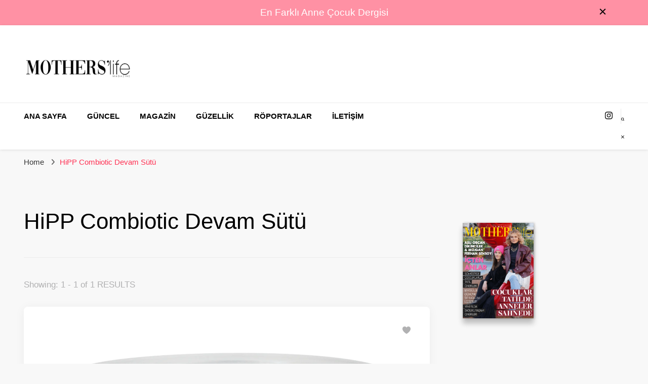

--- FILE ---
content_type: text/html; charset=UTF-8
request_url: https://motherslifemagazine.com/tag/hipp-combiotic-devam-sutu/
body_size: 33988
content:

<!DOCTYPE html><html dir="ltr" lang="tr" prefix="og: http://ogp.me/ns#og: https://ogp.me/ns#"><head itemscope itemtype="http://schema.org/WebSite"><meta charset="UTF-8"><link rel="preconnect" href="https://fonts.gstatic.com/" crossorigin /><script src="[data-uri]" defer></script><script data-optimized="1" src="https://motherslifemagazine.com/wp-content/mu-plugins/litespeed-cache/assets/js/webfontloader.min.js" defer></script><link data-optimized="2" rel="stylesheet" href="https://motherslifemagazine.com/wp-content/litespeed/css/efe914b6344bd0caea09686f03330c8e.css?ver=ccf51" /><script>var __litespeed_var_0__="
10a450b0d3";</script> <meta name="viewport" content="width=device-width, initial-scale=1"><link rel="profile" href="https://gmpg.org/xfn/11"><title>HiPP Combiotic Devam Sütü – Mothers Life Magazine</title><link rel="preload" href="https://motherslifemagazine.com/wp-content/fonts/comfortaa/1Pt_g8LJRfWJmhDAuUsSQamb1W0lwk4S4VrMDrMfIA.woff2" as="font" type="font/woff2" crossorigin><link rel="preload" href="https://motherslifemagazine.com/wp-content/fonts/nunito/XRXI3I6Li01BKofiOc5wtlZ2di8HDFwmdTQ3jw.woff2" as="font" type="font/woff2" crossorigin><meta name="robots" content="max-image-preview:large" /><meta name="google-site-verification" content="X2VhqldqzcQqvcfUq0nbno0u9spz0PSWNf5lY8RfUrI" /><link rel="canonical" href="https://motherslifemagazine.com/tag/hipp-combiotic-devam-sutu/" /><meta name="generator" content="All in One SEO (AIOSEO) 4.9.3" /> <script type="application/ld+json" class="aioseo-schema">{"@context":"https:\/\/schema.org","@graph":[{"@type":"BreadcrumbList","@id":"https:\/\/motherslifemagazine.com\/tag\/hipp-combiotic-devam-sutu\/#breadcrumblist","itemListElement":[{"@type":"ListItem","@id":"https:\/\/motherslifemagazine.com#listItem","position":1,"name":"Home","item":"https:\/\/motherslifemagazine.com","nextItem":{"@type":"ListItem","@id":"https:\/\/motherslifemagazine.com\/tag\/hipp-combiotic-devam-sutu\/#listItem","name":"HiPP Combiotic Devam S\u00fct\u00fc"}},{"@type":"ListItem","@id":"https:\/\/motherslifemagazine.com\/tag\/hipp-combiotic-devam-sutu\/#listItem","position":2,"name":"HiPP Combiotic Devam S\u00fct\u00fc","previousItem":{"@type":"ListItem","@id":"https:\/\/motherslifemagazine.com#listItem","name":"Home"}}]},{"@type":"CollectionPage","@id":"https:\/\/motherslifemagazine.com\/tag\/hipp-combiotic-devam-sutu\/#collectionpage","url":"https:\/\/motherslifemagazine.com\/tag\/hipp-combiotic-devam-sutu\/","name":"HiPP Combiotic Devam S\u00fct\u00fc \u2013 Mothers Life Magazine","inLanguage":"tr-TR","isPartOf":{"@id":"https:\/\/motherslifemagazine.com\/#website"},"breadcrumb":{"@id":"https:\/\/motherslifemagazine.com\/tag\/hipp-combiotic-devam-sutu\/#breadcrumblist"}},{"@type":"Organization","@id":"https:\/\/motherslifemagazine.com\/#organization","name":"Mothers Life Magazine","description":"En Farkl\u0131 Anne \u00c7ocuk Dergisi","url":"https:\/\/motherslifemagazine.com\/","logo":{"@type":"ImageObject","url":"https:\/\/motherslifemagazine.com\/wp-content\/uploads\/2020\/07\/cropped-cropped-motherslogo-1.png","@id":"https:\/\/motherslifemagazine.com\/tag\/hipp-combiotic-devam-sutu\/#organizationLogo","width":512,"height":512},"image":{"@id":"https:\/\/motherslifemagazine.com\/tag\/hipp-combiotic-devam-sutu\/#organizationLogo"}},{"@type":"WebSite","@id":"https:\/\/motherslifemagazine.com\/#website","url":"https:\/\/motherslifemagazine.com\/","name":"Mothers Life Magazine","description":"En Farkl\u0131 Anne \u00c7ocuk Dergisi","inLanguage":"tr-TR","publisher":{"@id":"https:\/\/motherslifemagazine.com\/#organization"}}]}</script> <link rel='dns-prefetch' href='//fonts.googleapis.com' /><link rel="alternate" type="application/rss+xml" title="Mothers Life Magazine &raquo; akışı" href="https://motherslifemagazine.com/feed/" /><link rel="alternate" type="application/rss+xml" title="Mothers Life Magazine &raquo; yorum akışı" href="https://motherslifemagazine.com/comments/feed/" /><link rel="alternate" type="application/rss+xml" title="Mothers Life Magazine &raquo; HiPP Combiotic Devam Sütü etiket akışı" href="https://motherslifemagazine.com/tag/hipp-combiotic-devam-sutu/feed/" /> <script type="text/javascript" id="wp-i18n-js-after" src="[data-uri]" defer></script> <script type="text/javascript" src="https://motherslifemagazine.com/wp-includes/js/jquery/jquery.min.js?ver=3.7.1" id="jquery-core-js"></script> <script type="text/javascript" id="wppa-all-js-extra" src="[data-uri]" defer></script> <link rel="https://api.w.org/" href="https://motherslifemagazine.com/wp-json/" /><link rel="alternate" title="JSON" type="application/json" href="https://motherslifemagazine.com/wp-json/wp/v2/tags/2301" /><link rel="EditURI" type="application/rsd+xml" title="RSD" href="https://motherslifemagazine.com/xmlrpc.php?rsd" /><meta name="generator" content="WordPress 6.9" />
 <script data-ad-client="ca-pub-2654079152089785" src="https://pagead2.googlesyndication.com/pagead/js/adsbygoogle.js" defer data-deferred="1"></script><meta property="og:title" content="HiPP Combiotic Devam Sütü" /><meta property="og:type" content="website" /><meta property="og:description" content="En Farklı Anne Çocuk Dergisi" /><meta property="og:locale" content="tr_TR" /><meta property="og:site_name" content="Mothers Life Magazine" /><meta name="twitter:card" content="summary" /><meta name="redi-version" content="1.2.7" /><script src="[data-uri]" defer></script><script src="https://fundingchoicesmessages.google.com/i/pub-2654079152089785?ers=1" nonce="k3w-k_8LWJB4k8SYytIjHg" defer data-deferred="1"></script><script nonce="k3w-k_8LWJB4k8SYytIjHg" src="[data-uri]" defer></script></head><body class="archive tag tag-hipp-combiotic-devam-sutu tag-2301 wp-custom-logo wp-theme-blossom-pin-pro hfeed layout-one-left-sidebar" itemscope itemtype="http://schema.org/WebPage"><div id="page" class="site"><a aria-label="skip to content" class="skip-link" href="#content">Skip to Content</a><div class="sticky-t-bar active"><div class="sticky-bar-content notification-enabled"><div class="container">
En Farklı Anne Çocuk Dergisi</div></div>
<button class="close"></button></div><div class="mobile-header sticky-header six"><div class="mobile-site-header">
<button aria-label="primary menu toggle" id="toggle-button">
<span></span>
<span></span>
<span></span>
</button><div class="mobile-menu"><nav id="site-navigation" class="main-navigation" itemscope itemtype="http://schema.org/SiteNavigationElement"><div class="menu-main-container"><ul id="primary-menu" class="menu"><li id="menu-item-4393" class="menu-item menu-item-type-custom menu-item-object-custom menu-item-home menu-item-4393"><a href="https://motherslifemagazine.com">ANA SAYFA</a></li><li id="menu-item-4395" class="menu-item menu-item-type-taxonomy menu-item-object-category menu-item-4395"><a href="https://motherslifemagazine.com/category/guncel/">GÜNCEL</a></li><li id="menu-item-4396" class="menu-item menu-item-type-taxonomy menu-item-object-category menu-item-4396"><a href="https://motherslifemagazine.com/category/magazin/">MAGAZİN</a></li><li id="menu-item-4398" class="menu-item menu-item-type-taxonomy menu-item-object-category menu-item-4398"><a href="https://motherslifemagazine.com/category/guzellik/">GÜZELLİK</a></li><li id="menu-item-4399" class="menu-item menu-item-type-taxonomy menu-item-object-category menu-item-4399"><a href="https://motherslifemagazine.com/category/roportajlar/">RÖPORTAJLAR</a></li><li id="menu-item-4388" class="menu-item menu-item-type-post_type menu-item-object-page menu-item-4388"><a href="https://motherslifemagazine.com/iletisim/">İletişim</a></li></ul></div></nav>
<span class="separator"></span><div class="social-networks"><ul><li>
<a href="https://instagram.com/motherslifemagazine" target="_blank" rel="nofollow noopener">
<i class="fab fa-instagram"></i>
</a></li></ul></div></div><div class="site-branding" itemscope itemtype="http://schema.org/Organization">
<a href="https://motherslifemagazine.com/" class="custom-logo-link" rel="home"><img data-lazyloaded="1" src="[data-uri]" width="512" height="143" data-src="https://motherslifemagazine.com/wp-content/uploads/2020/07/cropped-cropped-motherslogo-2.png.webp" class="custom-logo" alt="Mothers Life Magazine" decoding="async" fetchpriority="high" data-srcset="https://motherslifemagazine.com/wp-content/uploads/2020/07/cropped-cropped-motherslogo-2.png.webp 512w, https://motherslifemagazine.com/wp-content/uploads/2020/07/cropped-cropped-motherslogo-2-300x84.png.webp 300w, https://motherslifemagazine.com/wp-content/uploads/2020/07/cropped-cropped-motherslogo-2-215x60.png.webp 215w" data-sizes="(max-width: 512px) 100vw, 512px" /><noscript><img width="512" height="143" src="https://motherslifemagazine.com/wp-content/uploads/2020/07/cropped-cropped-motherslogo-2.png.webp" class="custom-logo" alt="Mothers Life Magazine" decoding="async" fetchpriority="high" srcset="https://motherslifemagazine.com/wp-content/uploads/2020/07/cropped-cropped-motherslogo-2.png.webp 512w, https://motherslifemagazine.com/wp-content/uploads/2020/07/cropped-cropped-motherslogo-2-300x84.png.webp 300w, https://motherslifemagazine.com/wp-content/uploads/2020/07/cropped-cropped-motherslogo-2-215x60.png.webp 215w" sizes="(max-width: 512px) 100vw, 512px" /></noscript></a><p class="site-title" itemprop="name"><a href="https://motherslifemagazine.com/" rel="home" itemprop="url">Mothers Life Magazine</a></p><p class="site-description" itemprop="description">En Farklı Anne Çocuk Dergisi</p></div><div class="tools">
<button aria-label="search form toggle" class="search-icon">
<svg class="open-icon" xmlns="http://www.w3.org/2000/svg" viewBox="-18214 -12091 18 18"><path id="Path_99" data-name="Path 99" d="M18,16.415l-3.736-3.736a7.751,7.751,0,0,0,1.585-4.755A7.876,7.876,0,0,0,7.925,0,7.876,7.876,0,0,0,0,7.925a7.876,7.876,0,0,0,7.925,7.925,7.751,7.751,0,0,0,4.755-1.585L16.415,18ZM2.264,7.925a5.605,5.605,0,0,1,5.66-5.66,5.605,5.605,0,0,1,5.66,5.66,5.605,5.605,0,0,1-5.66,5.66A5.605,5.605,0,0,1,2.264,7.925Z" transform="translate(-18214 -12091)"/></svg>
<svg class="close-icon" xmlns="http://www.w3.org/2000/svg" viewBox="10906 13031 18 18"><path id="Close" d="M23,6.813,21.187,5,14,12.187,6.813,5,5,6.813,12.187,14,5,21.187,6.813,23,14,15.813,21.187,23,23,21.187,15.813,14Z" transform="translate(10901 13026)"/></svg>
</button></div></div></div><header class="site-header header-layout-six" itemscope itemtype="http://schema.org/WPHeader"><div class="header-t"><div class="container clearfix"><div class="site-branding" itemscope itemtype="http://schema.org/Organization">
<a href="https://motherslifemagazine.com/" class="custom-logo-link" rel="home"><img data-lazyloaded="1" src="[data-uri]" width="512" height="143" data-src="https://motherslifemagazine.com/wp-content/uploads/2020/07/cropped-cropped-motherslogo-2.png.webp" class="custom-logo" alt="Mothers Life Magazine" decoding="async" data-srcset="https://motherslifemagazine.com/wp-content/uploads/2020/07/cropped-cropped-motherslogo-2.png.webp 512w, https://motherslifemagazine.com/wp-content/uploads/2020/07/cropped-cropped-motherslogo-2-300x84.png.webp 300w, https://motherslifemagazine.com/wp-content/uploads/2020/07/cropped-cropped-motherslogo-2-215x60.png.webp 215w" data-sizes="(max-width: 512px) 100vw, 512px" /><noscript><img width="512" height="143" src="https://motherslifemagazine.com/wp-content/uploads/2020/07/cropped-cropped-motherslogo-2.png.webp" class="custom-logo" alt="Mothers Life Magazine" decoding="async" srcset="https://motherslifemagazine.com/wp-content/uploads/2020/07/cropped-cropped-motherslogo-2.png.webp 512w, https://motherslifemagazine.com/wp-content/uploads/2020/07/cropped-cropped-motherslogo-2-300x84.png.webp 300w, https://motherslifemagazine.com/wp-content/uploads/2020/07/cropped-cropped-motherslogo-2-215x60.png.webp 215w" sizes="(max-width: 512px) 100vw, 512px" /></noscript></a><p class="site-title" itemprop="name"><a href="https://motherslifemagazine.com/" rel="home" itemprop="url">Mothers Life Magazine</a></p><p class="site-description" itemprop="description">En Farklı Anne Çocuk Dergisi</p></div><div class="promotional-section"></div></div></div><div class="header-b"><div class="container clearfix"><div class="overlay"></div><nav id="site-navigation" class="main-navigation" itemscope itemtype="http://schema.org/SiteNavigationElement"><div class="menu-main-container"><ul id="primary-menu" class="menu"><li class="menu-item menu-item-type-custom menu-item-object-custom menu-item-home menu-item-4393"><a href="https://motherslifemagazine.com">ANA SAYFA</a></li><li class="menu-item menu-item-type-taxonomy menu-item-object-category menu-item-4395"><a href="https://motherslifemagazine.com/category/guncel/">GÜNCEL</a></li><li class="menu-item menu-item-type-taxonomy menu-item-object-category menu-item-4396"><a href="https://motherslifemagazine.com/category/magazin/">MAGAZİN</a></li><li class="menu-item menu-item-type-taxonomy menu-item-object-category menu-item-4398"><a href="https://motherslifemagazine.com/category/guzellik/">GÜZELLİK</a></li><li class="menu-item menu-item-type-taxonomy menu-item-object-category menu-item-4399"><a href="https://motherslifemagazine.com/category/roportajlar/">RÖPORTAJLAR</a></li><li class="menu-item menu-item-type-post_type menu-item-object-page menu-item-4388"><a href="https://motherslifemagazine.com/iletisim/">İletişim</a></li></ul></div></nav><div class="tools">
<button aria-label="search form toggle" class="search-icon">
<svg class="open-icon" xmlns="http://www.w3.org/2000/svg" viewBox="-18214 -12091 18 18"><path id="Path_99" data-name="Path 99" d="M18,16.415l-3.736-3.736a7.751,7.751,0,0,0,1.585-4.755A7.876,7.876,0,0,0,7.925,0,7.876,7.876,0,0,0,0,7.925a7.876,7.876,0,0,0,7.925,7.925,7.751,7.751,0,0,0,4.755-1.585L16.415,18ZM2.264,7.925a5.605,5.605,0,0,1,5.66-5.66,5.605,5.605,0,0,1,5.66,5.66,5.605,5.605,0,0,1-5.66,5.66A5.605,5.605,0,0,1,2.264,7.925Z" transform="translate(-18214 -12091)"/></svg>
<svg class="close-icon" xmlns="http://www.w3.org/2000/svg" viewBox="10906 13031 18 18"><path id="Close" d="M23,6.813,21.187,5,14,12.187,6.813,5,5,6.813,12.187,14,5,21.187,6.813,23,14,15.813,21.187,23,23,21.187,15.813,14Z" transform="translate(10901 13026)"/></svg>
</button>
<span class="separator"></span><div class="social-networks"><ul><li>
<a href="https://instagram.com/motherslifemagazine" target="_blank" rel="nofollow noopener">
<i class="fab fa-instagram"></i>
</a></li></ul></div></div></div></div></header><div class="breadcrumb-wrapper"><div class="container"><div id="crumbs" itemscope itemtype="http://schema.org/BreadcrumbList">
<span itemprop="itemListElement" itemscope itemtype="http://schema.org/ListItem">
<a itemprop="item" href="https://motherslifemagazine.com"><span itemprop="name">Home</span></a><meta itemprop="position" content="1" />
<span class="separator"><i class="fa fa-angle-right"></i></span>
</span><span class="current" itemprop="itemListElement" itemscope itemtype="http://schema.org/ListItem"><a itemprop="item" href="https://motherslifemagazine.com/tag/hipp-combiotic-devam-sutu/"><span itemprop="name">HiPP Combiotic Devam Sütü</span></a><meta itemprop="position" content="2" /></span></div></div></div><div id="content" class="site-content"><div class="container"><div id="primary" class="content-area"><div class="page-header"><h1 class="pate-title">HiPP Combiotic Devam Sütü</h1></div>
<span class="search-per-page-count"> Showing:  1 - 1 of 1 RESULTS </span><main id="main" class="site-main"><article id="post-2920" class="post-2920 post type-post status-publish format-standard has-post-thumbnail hentry category-guncel tag-hipp tag-hipp-combiotic-devam-sutu search-post latest_post" itemscope itemtype="https://schema.org/Blog"><div class="holder"><div class="top"><div class="post-thumbnail"><a href="https://motherslifemagazine.com/hipp-combiotic-devam-sutu-bilim-ve-doga-bir-arada/" class="post-thumbnail"><img data-lazyloaded="1" src="[data-uri]" width="1439" height="2146" data-src="https://motherslifemagazine.com/wp-content/uploads/2022/01/hipp-1.png.webp" class="attachment-full size-full wp-post-image" alt="" itemprop="image" decoding="async" data-srcset="https://motherslifemagazine.com/wp-content/uploads/2022/01/hipp-1.png.webp 1439w, https://motherslifemagazine.com/wp-content/uploads/2022/01/hipp-1-201x300.png.webp 201w, https://motherslifemagazine.com/wp-content/uploads/2022/01/hipp-1-687x1024.png.webp 687w, https://motherslifemagazine.com/wp-content/uploads/2022/01/hipp-1-768x1145.png.webp 768w, https://motherslifemagazine.com/wp-content/uploads/2022/01/hipp-1-1030x1536.png.webp 1030w, https://motherslifemagazine.com/wp-content/uploads/2022/01/hipp-1-1373x2048.png.webp 1373w, https://motherslifemagazine.com/wp-content/uploads/2022/01/hipp-1-1024x1527.png.webp 1024w" data-sizes="(max-width: 1439px) 100vw, 1439px" /><noscript><img width="1439" height="2146" src="https://motherslifemagazine.com/wp-content/uploads/2022/01/hipp-1.png.webp" class="attachment-full size-full wp-post-image" alt="" itemprop="image" decoding="async" srcset="https://motherslifemagazine.com/wp-content/uploads/2022/01/hipp-1.png.webp 1439w, https://motherslifemagazine.com/wp-content/uploads/2022/01/hipp-1-201x300.png.webp 201w, https://motherslifemagazine.com/wp-content/uploads/2022/01/hipp-1-687x1024.png.webp 687w, https://motherslifemagazine.com/wp-content/uploads/2022/01/hipp-1-768x1145.png.webp 768w, https://motherslifemagazine.com/wp-content/uploads/2022/01/hipp-1-1030x1536.png.webp 1030w, https://motherslifemagazine.com/wp-content/uploads/2022/01/hipp-1-1373x2048.png.webp 1373w, https://motherslifemagazine.com/wp-content/uploads/2022/01/hipp-1-1024x1527.png.webp 1024w" sizes="(max-width: 1439px) 100vw, 1439px" /></noscript></a><div class="bpp_ajax_like" id="like-2920"><div class="btn-like like"><svg xmlns="http://www.w3.org/2000/svg" viewBox="-19337 -11164 16 14.667"><path id="love" class="cls-1" d="M8,3.29C6.674-.309,0,.225,0,5.669c0,2.712,2.04,6.321,8,10,5.96-3.677,8-7.286,8-10,0-5.412-6.667-6-8-2.379Z" transform="translate(-19337 -11165)"/></svg></div></div></div><header class="entry-header">
<span class="category" itemprop="about"><a href="https://motherslifemagazine.com/category/guncel/" rel="category tag">GÜNCEL</a></span><h2 class="entry-title"><a href="https://motherslifemagazine.com/hipp-combiotic-devam-sutu-bilim-ve-doga-bir-arada/" rel="bookmark">HiPP Combiotic Devam Sütü: Bilim ve doğa bir arada</a></h2></header><div class="entry-content" itemprop="text"><p>Anne sütü bebekler için en iyi besin kaynağıdır. Doğadan ilham aldığımız gibi hedefimiz; anne sütünün ve doğanın altın standartlarını en iyi şekilde anlamaktır. Bilim ve doğanın bize sunduklarını bir araya getirmek 20 yıldır anne sütü ve bağırsak mikrobiyotası araştırmamızın temeli olmuştur. Anne sütünün yetersiz olduğu &hellip;</p></div><footer class="entry-footer"></footer></div><div class="bottom">
<button class="share">
<span>Share</span><div class="share-icon">
<svg xmlns="http://www.w3.org/2000/svg" viewBox="-19668 8029 18 18"><path id="share" class="cls-1" d="M3.75,6.75A2.25,2.25,0,1,1,1.5,9,2.253,2.253,0,0,1,3.75,6.75Zm0-1.5A3.75,3.75,0,1,0,7.5,9,3.75,3.75,0,0,0,3.75,5.25ZM15,12a2.981,2.981,0,0,0-2.2.976l-4.116-2.2A5.208,5.208,0,0,1,7.975,12.1l4.116,2.2A3,3,0,1,0,15,12Zm0,4.5A1.5,1.5,0,1,1,16.5,15,1.5,1.5,0,0,1,15,16.5ZM15,0a3,3,0,0,0-3,3,3,3,0,0,0,.091.7L7.975,5.9A5.245,5.245,0,0,1,8.683,7.22l4.116-2.2A3,3,0,1,0,15,0Zm0,4.5A1.5,1.5,0,1,1,16.5,3,1.5,1.5,0,0,1,15,4.5Z" transform="translate(-19668 8029)"/></svg></div><ul class="social-networks"><li><a href="https://www.facebook.com/sharer/sharer.php?u=https://motherslifemagazine.com/hipp-combiotic-devam-sutu-bilim-ve-doga-bir-arada/" rel="nofollow noopener" target="_blank"><i class="fab fa-facebook-f" aria-hidden="true"></i></a></li><li> <a href=" https://wa.me/?text=https://motherslifemagazine.com/hipp-combiotic-devam-sutu-bilim-ve-doga-bir-arada/&#038;title=HiPP%20Combiotic%20Devam%20Sütü:%20Bilim%20ve%20doğa%20bir%20arada " rel="nofollow" target="_blank" data-action="share/whatsapp/share" ><i class="fa fa-whatsapp" aria-hidden="true"></i></a></li><li><a href="https://twitter.com/intent/tweet?text=HiPP%20Combiotic%20Devam%20Sütü:%20Bilim%20ve%20doğa%20bir%20arada&nbsp;https://motherslifemagazine.com/hipp-combiotic-devam-sutu-bilim-ve-doga-bir-arada/" rel="nofollow noopener" target="_blank"><i class="fab fa-twitter" aria-hidden="true"></i></a></li><li><a href="https://pinterest.com/pin/create/button/?url=https://motherslifemagazine.com/hipp-combiotic-devam-sutu-bilim-ve-doga-bir-arada/%20&#038;media=https://motherslifemagazine.com/wp-content/uploads/2022/01/hipp-1.png&#038;description=HiPP%20Combiotic%20Devam%20Sütü:%20Bilim%20ve%20doğa%20bir%20arada" rel="nofollow noopener" target="_blank" data-pin-do="none" data-pin-custom="true"><i class="fab fa-pinterest" aria-hidden="true"></i></a></li><li> <a href=" https://telegram.me/share/url?url=https://motherslifemagazine.com/hipp-combiotic-devam-sutu-bilim-ve-doga-bir-arada/&#038;title=HiPP%20Combiotic%20Devam%20Sütü:%20Bilim%20ve%20doğa%20bir%20arada " rel="nofollow" target="_blank"><i class="fab fa-telegram-plane" aria-hidden="true"></i></a></li></ul>
</button></div></div></article></main></div><aside id="secondary" class="widget-area" role="complementary" itemscope itemtype="http://schema.org/WPSideBar"><section id="block-69" class="widget widget_block"><div class="_df_thumb " id="df_3260"  _slug="mothers-life-magazine-38-sayi" data-title="mothers-life-52-sayi" wpoptions="true" thumb="https://motherslifemagazine.com/wp-content/uploads/2023/11/Ekran-Resmi-2026-01-15-14.59.59.png" thumbtype="" >MOTHERS&#8217; LIFE 52. Sayı</div><script class="df-shortcode-script" nowprocket type="application/javascript">window.option_df_3260 = {"webgl":"true","outline":[],"autoEnableOutline":"false","autoEnableThumbnail":"false","overwritePDFOutline":"false","enableDownload":"false","direction":"1","pageSize":"0","pageMode":"0","soundEnable":"false","maxTextureSize":"1600","source":"https:\/\/motherslifemagazine.com\/wp-content\/uploads\/2023\/11\/MothersOcak-SubatSayi52.pdf","wpOptions":"true"}; if(window.DFLIP && window.DFLIP.parseBooks){window.DFLIP.parseBooks();}</script></section><section id="block-70" class="widget widget_block"><div class="_df_thumb " id="df_3332"  _slug="kids-life-38-sayi" data-title="kids-life-52-sayi" wpoptions="true" thumb="https://motherslifemagazine.com/wp-content/uploads/2023/11/Ekran-Resmi-2026-01-15-14.59.18.png" thumbtype="" >KIDS&#8217; LIFE 52. SAYI</div><script class="df-shortcode-script" nowprocket type="application/javascript">window.option_df_3332 = {"webgl":"true","outline":[],"height":"900px","autoEnableOutline":"false","autoEnableThumbnail":"false","overwritePDFOutline":"false","enableDownload":"false","direction":"1","pageSize":"0","pageMode":"0","soundEnable":"false","source":"https:\/\/motherslifemagazine.com\/wp-content\/uploads\/2023\/11\/KidsOcak-SubatSayi52low.pdf","wpOptions":"true"}; if(window.DFLIP && window.DFLIP.parseBooks){window.DFLIP.parseBooks();}</script></section><section id="recent-posts-4" class="widget widget_recent_entries"><h2 class="widget-title" itemprop="name">Son Yazılar</h2><ul><li>
<a href="https://motherslifemagazine.com/sevgi-canta/">Sevgiyle Örülen Tasarımlar: Sevgi Çanta Koleksiyonu</a>
<span class="post-date">21 Ocak 2026</span></li><li>
<a href="https://motherslifemagazine.com/cigit-dogal-cocuk-giyimi/">Cigit: Çocukluğun Saflığından İlham Alan Zamansız Tasarımlar</a>
<span class="post-date">9 Ocak 2026</span></li><li>
<a href="https://motherslifemagazine.com/dogal-yaglar-ile-kisa-hazirlik/">Doğal Yağlar ile Kışa Hazırlık</a>
<span class="post-date">8 Ocak 2026</span></li><li>
<a href="https://motherslifemagazine.com/begumoner/">“Kadın, Hayatın Her Döneminde Yeniden Doğar”</a>
<span class="post-date">18 Aralık 2025</span></li><li>
<a href="https://motherslifemagazine.com/ebeveynligin-yeni-manifestosu-mukemmel-olma-hazir-ol/">Ebeveynliğin Yeni Manifestosu: Mükemmel Olma, Hazır Ol.</a>
<span class="post-date">15 Kasım 2025</span></li><li>
<a href="https://motherslifemagazine.com/mothers-life-kids-life-ilk-surdurulebilirlik-raporu/">🌍 Mothers’ Life &amp; Kids’ Life İlk Sürdürülebilirlik Raporu</a>
<span class="post-date">10 Eylül 2025</span></li><li>
<a href="https://motherslifemagazine.com/sicak-gecelerde-rahat-uyku-icin-10-altin-oneri/">Sıcak Gecelerde Rahat Uyku İçin 10 Altın Öneri</a>
<span class="post-date">2 Ağustos 2025</span></li><li>
<a href="https://motherslifemagazine.com/sezen-aksu-linc/">SEZEN AKSU “LİNÇ”</a>
<span class="post-date">21 Temmuz 2025</span></li><li>
<a href="https://motherslifemagazine.com/cocuklar-saglik-rehberi/">Çocuklar için yaz tatilinde sağlık rehberi</a>
<span class="post-date">17 Temmuz 2025</span></li><li>
<a href="https://motherslifemagazine.com/persilin-arda-guler/">Persil’in Yeni Kampanyasına Dev Transfer: Arda Güler…</a>
<span class="post-date">17 Temmuz 2025</span></li></ul></section></aside></div></div><footer id="colophon" class="site-footer" itemscope itemtype="http://schema.org/WPFooter"><div class="footer-t"><div class="container"><div class="col-2 grid"><div class="col"><section id="block-87" class="widget widget_block"></section></div><div class="col"><section id="block-88" class="widget widget_block"></section></div></div></div></div><div class="footer-b"><div class="container"><div class="site-info">
<span class="copyright">Tüm Hakları Saklıdır.</span></div><nav class="footer-nav"><div class="menu-footermenu-container"><ul id="secondary-menu" class="menu"><li id="menu-item-4391" class="menu-item menu-item-type-post_type menu-item-object-page menu-item-4391"><a href="https://motherslifemagazine.com/kullanim-kosullari/">Kullanım Koşulları</a></li><li id="menu-item-4392" class="menu-item menu-item-type-post_type menu-item-object-page menu-item-4392"><a href="https://motherslifemagazine.com/gizlilik-politikasi/">Gizlilik Politikası</a></li></ul></div></nav></div></div>
<button aria-label="go to top" class="back-to-top">
<span><i class="fas fa-long-arrow-alt-up"></i></span>
</button></footer></div><div class="search-form-holder"><form role="search" method="get" class="search-form" action="https://motherslifemagazine.com/"><label class="screen-reader-text">Looking for Something?</label><label for="submit-field"><span>Search anything and hit enter.</span><input type="search" class="search-field" placeholder="What are you looking for&hellip;" value="" name="s" /></label><input type="submit" class="search-submit" value="Search" /></form></div><div class="overlay"></div> <script type="speculationrules">{"prefetch":[{"source":"document","where":{"and":[{"href_matches":"/*"},{"not":{"href_matches":["/wp-*.php","/wp-admin/*","/wp-content/uploads/*","/wp-content/*","/wp-content/plugins/*","/wp-content/themes/blossom-pin-pro/*","/*\\?(.+)"]}},{"not":{"selector_matches":"a[rel~=\"nofollow\"]"}},{"not":{"selector_matches":".no-prefetch, .no-prefetch a"}}]},"eagerness":"conservative"}]}</script> <script data-cfasync="false">window.dFlipLocation = 'https://motherslifemagazine.com/wp-content/plugins/3d-flipbook-dflip-lite/assets/';
            window.dFlipWPGlobal = {"text":{"toggleSound":"Turn on\/off Sound","toggleThumbnails":"Toggle Thumbnails","toggleOutline":"Toggle Outline\/Bookmark","previousPage":"Previous Page","nextPage":"Next Page","toggleFullscreen":"Toggle Fullscreen","zoomIn":"Zoom In","zoomOut":"Zoom Out","toggleHelp":"Toggle Help","singlePageMode":"Single Page Mode","doublePageMode":"Double Page Mode","downloadPDFFile":"Download PDF File","gotoFirstPage":"Goto First Page","gotoLastPage":"Goto Last Page","share":"Share","mailSubject":"I wanted you to see this FlipBook","mailBody":"Check out this site {{url}}","loading":"DearFlip: Loading "},"viewerType":"flipbook","moreControls":"download,pageMode,startPage,endPage,sound","hideControls":"","scrollWheel":"false","backgroundColor":"#777","backgroundImage":"","height":"auto","paddingLeft":"20","paddingRight":"20","controlsPosition":"bottom","duration":800,"soundEnable":"true","enableDownload":"true","showSearchControl":"false","showPrintControl":"false","enableAnnotation":false,"enableAnalytics":"false","webgl":"true","hard":"none","maxTextureSize":"1600","rangeChunkSize":"524288","zoomRatio":1.5,"stiffness":3,"pageMode":"0","singlePageMode":"0","pageSize":"0","autoPlay":"false","autoPlayDuration":5000,"autoPlayStart":"false","linkTarget":"2","sharePrefix":"flipbook-"};</script> <script type="text/javascript" id="wppa-js-after" src="[data-uri]" defer></script> <script type="text/javascript" id="blossom-pin-pro-js-extra" src="[data-uri]" defer></script> <script type="text/javascript" id="blossom-pin-pro-ajax-js-extra" src="[data-uri]" defer></script> <script data-no-optimize="1" defer>!function(t,e){"object"==typeof exports&&"undefined"!=typeof module?module.exports=e():"function"==typeof define&&define.amd?define(e):(t="undefined"!=typeof globalThis?globalThis:t||self).LazyLoad=e()}(this,function(){"use strict";function e(){return(e=Object.assign||function(t){for(var e=1;e<arguments.length;e++){var n,a=arguments[e];for(n in a)Object.prototype.hasOwnProperty.call(a,n)&&(t[n]=a[n])}return t}).apply(this,arguments)}function i(t){return e({},it,t)}function o(t,e){var n,a="LazyLoad::Initialized",i=new t(e);try{n=new CustomEvent(a,{detail:{instance:i}})}catch(t){(n=document.createEvent("CustomEvent")).initCustomEvent(a,!1,!1,{instance:i})}window.dispatchEvent(n)}function l(t,e){return t.getAttribute(gt+e)}function c(t){return l(t,bt)}function s(t,e){return function(t,e,n){e=gt+e;null!==n?t.setAttribute(e,n):t.removeAttribute(e)}(t,bt,e)}function r(t){return s(t,null),0}function u(t){return null===c(t)}function d(t){return c(t)===vt}function f(t,e,n,a){t&&(void 0===a?void 0===n?t(e):t(e,n):t(e,n,a))}function _(t,e){nt?t.classList.add(e):t.className+=(t.className?" ":"")+e}function v(t,e){nt?t.classList.remove(e):t.className=t.className.replace(new RegExp("(^|\\s+)"+e+"(\\s+|$)")," ").replace(/^\s+/,"").replace(/\s+$/,"")}function g(t){return t.llTempImage}function b(t,e){!e||(e=e._observer)&&e.unobserve(t)}function p(t,e){t&&(t.loadingCount+=e)}function h(t,e){t&&(t.toLoadCount=e)}function n(t){for(var e,n=[],a=0;e=t.children[a];a+=1)"SOURCE"===e.tagName&&n.push(e);return n}function m(t,e){(t=t.parentNode)&&"PICTURE"===t.tagName&&n(t).forEach(e)}function a(t,e){n(t).forEach(e)}function E(t){return!!t[st]}function I(t){return t[st]}function y(t){return delete t[st]}function A(e,t){var n;E(e)||(n={},t.forEach(function(t){n[t]=e.getAttribute(t)}),e[st]=n)}function k(a,t){var i;E(a)&&(i=I(a),t.forEach(function(t){var e,n;e=a,(t=i[n=t])?e.setAttribute(n,t):e.removeAttribute(n)}))}function L(t,e,n){_(t,e.class_loading),s(t,ut),n&&(p(n,1),f(e.callback_loading,t,n))}function w(t,e,n){n&&t.setAttribute(e,n)}function x(t,e){w(t,ct,l(t,e.data_sizes)),w(t,rt,l(t,e.data_srcset)),w(t,ot,l(t,e.data_src))}function O(t,e,n){var a=l(t,e.data_bg_multi),i=l(t,e.data_bg_multi_hidpi);(a=at&&i?i:a)&&(t.style.backgroundImage=a,n=n,_(t=t,(e=e).class_applied),s(t,ft),n&&(e.unobserve_completed&&b(t,e),f(e.callback_applied,t,n)))}function N(t,e){!e||0<e.loadingCount||0<e.toLoadCount||f(t.callback_finish,e)}function C(t,e,n){t.addEventListener(e,n),t.llEvLisnrs[e]=n}function M(t){return!!t.llEvLisnrs}function z(t){if(M(t)){var e,n,a=t.llEvLisnrs;for(e in a){var i=a[e];n=e,i=i,t.removeEventListener(n,i)}delete t.llEvLisnrs}}function R(t,e,n){var a;delete t.llTempImage,p(n,-1),(a=n)&&--a.toLoadCount,v(t,e.class_loading),e.unobserve_completed&&b(t,n)}function T(o,r,c){var l=g(o)||o;M(l)||function(t,e,n){M(t)||(t.llEvLisnrs={});var a="VIDEO"===t.tagName?"loadeddata":"load";C(t,a,e),C(t,"error",n)}(l,function(t){var e,n,a,i;n=r,a=c,i=d(e=o),R(e,n,a),_(e,n.class_loaded),s(e,dt),f(n.callback_loaded,e,a),i||N(n,a),z(l)},function(t){var e,n,a,i;n=r,a=c,i=d(e=o),R(e,n,a),_(e,n.class_error),s(e,_t),f(n.callback_error,e,a),i||N(n,a),z(l)})}function G(t,e,n){var a,i,o,r,c;t.llTempImage=document.createElement("IMG"),T(t,e,n),E(c=t)||(c[st]={backgroundImage:c.style.backgroundImage}),o=n,r=l(a=t,(i=e).data_bg),c=l(a,i.data_bg_hidpi),(r=at&&c?c:r)&&(a.style.backgroundImage='url("'.concat(r,'")'),g(a).setAttribute(ot,r),L(a,i,o)),O(t,e,n)}function D(t,e,n){var a;T(t,e,n),a=e,e=n,(t=It[(n=t).tagName])&&(t(n,a),L(n,a,e))}function V(t,e,n){var a;a=t,(-1<yt.indexOf(a.tagName)?D:G)(t,e,n)}function F(t,e,n){var a;t.setAttribute("loading","lazy"),T(t,e,n),a=e,(e=It[(n=t).tagName])&&e(n,a),s(t,vt)}function j(t){t.removeAttribute(ot),t.removeAttribute(rt),t.removeAttribute(ct)}function P(t){m(t,function(t){k(t,Et)}),k(t,Et)}function S(t){var e;(e=At[t.tagName])?e(t):E(e=t)&&(t=I(e),e.style.backgroundImage=t.backgroundImage)}function U(t,e){var n;S(t),n=e,u(e=t)||d(e)||(v(e,n.class_entered),v(e,n.class_exited),v(e,n.class_applied),v(e,n.class_loading),v(e,n.class_loaded),v(e,n.class_error)),r(t),y(t)}function $(t,e,n,a){var i;n.cancel_on_exit&&(c(t)!==ut||"IMG"===t.tagName&&(z(t),m(i=t,function(t){j(t)}),j(i),P(t),v(t,n.class_loading),p(a,-1),r(t),f(n.callback_cancel,t,e,a)))}function q(t,e,n,a){var i,o,r=(o=t,0<=pt.indexOf(c(o)));s(t,"entered"),_(t,n.class_entered),v(t,n.class_exited),i=t,o=a,n.unobserve_entered&&b(i,o),f(n.callback_enter,t,e,a),r||V(t,n,a)}function H(t){return t.use_native&&"loading"in HTMLImageElement.prototype}function B(t,i,o){t.forEach(function(t){return(a=t).isIntersecting||0<a.intersectionRatio?q(t.target,t,i,o):(e=t.target,n=t,a=i,t=o,void(u(e)||(_(e,a.class_exited),$(e,n,a,t),f(a.callback_exit,e,n,t))));var e,n,a})}function J(e,n){var t;et&&!H(e)&&(n._observer=new IntersectionObserver(function(t){B(t,e,n)},{root:(t=e).container===document?null:t.container,rootMargin:t.thresholds||t.threshold+"px"}))}function K(t){return Array.prototype.slice.call(t)}function Q(t){return t.container.querySelectorAll(t.elements_selector)}function W(t){return c(t)===_t}function X(t,e){return e=t||Q(e),K(e).filter(u)}function Y(e,t){var n;(n=Q(e),K(n).filter(W)).forEach(function(t){v(t,e.class_error),r(t)}),t.update()}function t(t,e){var n,a,t=i(t);this._settings=t,this.loadingCount=0,J(t,this),n=t,a=this,Z&&window.addEventListener("online",function(){Y(n,a)}),this.update(e)}var Z="undefined"!=typeof window,tt=Z&&!("onscroll"in window)||"undefined"!=typeof navigator&&/(gle|ing|ro)bot|crawl|spider/i.test(navigator.userAgent),et=Z&&"IntersectionObserver"in window,nt=Z&&"classList"in document.createElement("p"),at=Z&&1<window.devicePixelRatio,it={elements_selector:".lazy",container:tt||Z?document:null,threshold:300,thresholds:null,data_src:"src",data_srcset:"srcset",data_sizes:"sizes",data_bg:"bg",data_bg_hidpi:"bg-hidpi",data_bg_multi:"bg-multi",data_bg_multi_hidpi:"bg-multi-hidpi",data_poster:"poster",class_applied:"applied",class_loading:"litespeed-loading",class_loaded:"litespeed-loaded",class_error:"error",class_entered:"entered",class_exited:"exited",unobserve_completed:!0,unobserve_entered:!1,cancel_on_exit:!0,callback_enter:null,callback_exit:null,callback_applied:null,callback_loading:null,callback_loaded:null,callback_error:null,callback_finish:null,callback_cancel:null,use_native:!1},ot="src",rt="srcset",ct="sizes",lt="poster",st="llOriginalAttrs",ut="loading",dt="loaded",ft="applied",_t="error",vt="native",gt="data-",bt="ll-status",pt=[ut,dt,ft,_t],ht=[ot],mt=[ot,lt],Et=[ot,rt,ct],It={IMG:function(t,e){m(t,function(t){A(t,Et),x(t,e)}),A(t,Et),x(t,e)},IFRAME:function(t,e){A(t,ht),w(t,ot,l(t,e.data_src))},VIDEO:function(t,e){a(t,function(t){A(t,ht),w(t,ot,l(t,e.data_src))}),A(t,mt),w(t,lt,l(t,e.data_poster)),w(t,ot,l(t,e.data_src)),t.load()}},yt=["IMG","IFRAME","VIDEO"],At={IMG:P,IFRAME:function(t){k(t,ht)},VIDEO:function(t){a(t,function(t){k(t,ht)}),k(t,mt),t.load()}},kt=["IMG","IFRAME","VIDEO"];return t.prototype={update:function(t){var e,n,a,i=this._settings,o=X(t,i);{if(h(this,o.length),!tt&&et)return H(i)?(e=i,n=this,o.forEach(function(t){-1!==kt.indexOf(t.tagName)&&F(t,e,n)}),void h(n,0)):(t=this._observer,i=o,t.disconnect(),a=t,void i.forEach(function(t){a.observe(t)}));this.loadAll(o)}},destroy:function(){this._observer&&this._observer.disconnect(),Q(this._settings).forEach(function(t){y(t)}),delete this._observer,delete this._settings,delete this.loadingCount,delete this.toLoadCount},loadAll:function(t){var e=this,n=this._settings;X(t,n).forEach(function(t){b(t,e),V(t,n,e)})},restoreAll:function(){var e=this._settings;Q(e).forEach(function(t){U(t,e)})}},t.load=function(t,e){e=i(e);V(t,e)},t.resetStatus=function(t){r(t)},Z&&function(t,e){if(e)if(e.length)for(var n,a=0;n=e[a];a+=1)o(t,n);else o(t,e)}(t,window.lazyLoadOptions),t});!function(e,t){"use strict";function a(){t.body.classList.add("litespeed_lazyloaded")}function n(){console.log("[LiteSpeed] Start Lazy Load Images"),d=new LazyLoad({elements_selector:"[data-lazyloaded]",callback_finish:a}),o=function(){d.update()},e.MutationObserver&&new MutationObserver(o).observe(t.documentElement,{childList:!0,subtree:!0,attributes:!0})}var d,o;e.addEventListener?e.addEventListener("load",n,!1):e.attachEvent("onload",n)}(window,document);</script><script data-optimized="1" src="https://motherslifemagazine.com/wp-content/litespeed/js/51581b611e2116f7f8f685e4226bfe62.js?ver=ccf51" defer></script><script defer src="https://static.cloudflareinsights.com/beacon.min.js/vcd15cbe7772f49c399c6a5babf22c1241717689176015" integrity="sha512-ZpsOmlRQV6y907TI0dKBHq9Md29nnaEIPlkf84rnaERnq6zvWvPUqr2ft8M1aS28oN72PdrCzSjY4U6VaAw1EQ==" data-cf-beacon='{"version":"2024.11.0","token":"ace35d6b1a1648a6af9f0c05fef34a2b","r":1,"server_timing":{"name":{"cfCacheStatus":true,"cfEdge":true,"cfExtPri":true,"cfL4":true,"cfOrigin":true,"cfSpeedBrain":true},"location_startswith":null}}' crossorigin="anonymous"></script>
</body></html>
<!-- Page optimized by LiteSpeed Cache @2026-01-22 17:05:11 -->
<!-- Page generated by LiteSpeed Cache 5.1 on 2026-01-22 17:05:10 -->

--- FILE ---
content_type: text/html; charset=utf-8
request_url: https://www.google.com/recaptcha/api2/aframe
body_size: 263
content:
<!DOCTYPE HTML><html><head><meta http-equiv="content-type" content="text/html; charset=UTF-8"></head><body><script nonce="_4dri3a5p0hJBsh08ecgkA">/** Anti-fraud and anti-abuse applications only. See google.com/recaptcha */ try{var clients={'sodar':'https://pagead2.googlesyndication.com/pagead/sodar?'};window.addEventListener("message",function(a){try{if(a.source===window.parent){var b=JSON.parse(a.data);var c=clients[b['id']];if(c){var d=document.createElement('img');d.src=c+b['params']+'&rc='+(localStorage.getItem("rc::a")?sessionStorage.getItem("rc::b"):"");window.document.body.appendChild(d);sessionStorage.setItem("rc::e",parseInt(sessionStorage.getItem("rc::e")||0)+1);localStorage.setItem("rc::h",'1769090717094');}}}catch(b){}});window.parent.postMessage("_grecaptcha_ready", "*");}catch(b){}</script></body></html>

--- FILE ---
content_type: application/javascript; charset=utf-8
request_url: https://fundingchoicesmessages.google.com/f/AGSKWxX0sUN7uta-rTPXElaPZzyaUQ9_oj73aCjUoXWXzjgL6tfsGDzm2QNiG--mgrup7qf8r6jd-MIFotp2o9nVpl0AcNvZdwkGdyqasPs3Q78foZ2UKh9lbJXZlkWAvYv9NR7HUYSoiifGs85x3KQSH1RxwddujdAMoMlR2diBpxtp4rOKwE9M0g3nPxke/_/defersds.-ad-switcher./pagead2./fimserve./adWiseShopPlus1.
body_size: -1289
content:
window['b9227752-56f9-4b5d-ab46-b42c74601809'] = true;